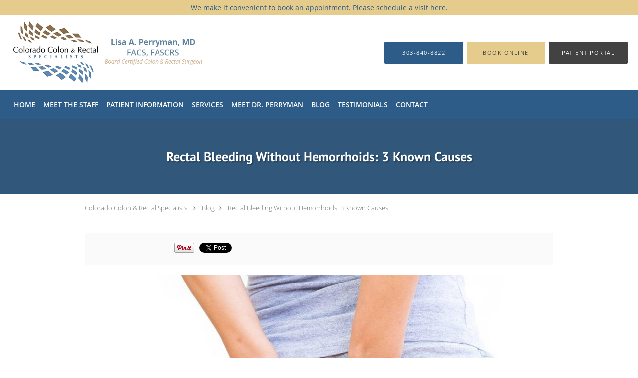

--- FILE ---
content_type: text/html; charset=UTF-8
request_url: https://www.coloradocolonandrectalspecialists.com/blog/rectal-bleeding-without-hemorrhoids-3-known-causes
body_size: 18552
content:
<!DOCTYPE html>
<!--[if IE 9 ]><html class="ie9" lang="en"> <![endif]-->
<!--[if (gt IE 9)|!(IE)]><!--> <html class="" lang="en"> <!--<![endif]-->
  <head>
    <meta charset="utf-8">
    <meta name="viewport" content="width=device-width, initial-scale=1.0">

    
    
        <meta name="google-site-verification" content="0w0zDYrAWfbPtSSkLM7IsywrCspBFhenQ22qlLljJFs" />
    
    
          <meta property="og:image" content="https://sa1s3optim.patientpop.com/assets/images/provider/photos/2628021.jpg"/>
  
            <link rel="canonical" href="https://www.coloradocolonandrectalspecialists.com/blog/rectal-bleeding-without-hemorrhoids-3-known-causes" />
    
    <link rel="shortcut icon" href="https://sa1s3optim.patientpop.com/assets/images/patientpop/favicon.ico" type="image/x-icon">
    <link rel="icon" href="https://sa1s3optim.patientpop.com/assets/images/patientpop/favicon.ico" type="image/x-icon">

    <title>Rectal Bleeding Without Hemorrhoids: 3 Known Causes : Lisa A. Perryman, MD, FACS, FASCRS: Colon and Rectal Surgeon</title>
    <meta name="description" content="It’s never a comfortable feeling to find signs of blood after a bowel movement. While it’s common with some types of hemorrhoids, it can also be a symptom o" />

      <link rel="stylesheet" href=https://www.coloradocolonandrectalspecialists.com/css/practice.atomic.application.css>

          <style>
.primary-fg{
  color:#2D5C88 !important;
}
.primary-bg{
  background:#2D5C88 !important;
}
.flex-active{
  background:#000 !important;
}
.primary-border{
  border-color:#2D5C88 !important;
}
.secondary-fg{
  color:#e6cc8c !important;
}
.secondary-bg{
  background:#e6cc8c !important;
}
.secondary-border{
  border-color:#e6cc8c !important;
}

section.providers-landing .provider-list-filters .chck-input + label:before,
#book-online .left ul li input[type="radio"]:checked + label:before{
  background-color: #2D5C88 !important;
}
section.testimonials-reviews .paginator ul li a{
  color:#1ca8dd;
}
section.testimonials-reviews .paginator ul li.active span{
  background:#1ca8dd;
  color:#fff;
}
.slider-frame ol li.active input,
section.blog-hero .row .slider-frame ol li.active input{
  background:#656F72;
}
  /* cyrillic-ext */
  @font-face {
  font-family: 'PT Sans Bold';
  font-display: swap;
  font-style: normal;
  font-weight: 700;
  src: local('PT Sans Bold'), local('PTSans-Bold'), url(https://fonts.gstatic.com/s/ptsans/v8/kTYfCWJhlldPf5LnG4ZnHDG_owQUHpNX9rkRdZ1lhPA.woff) format('woff');
  unicode-range: U+0460-052F, U+20B4, U+2DE0-2DFF, U+A640-A69F;
  }
  /* cyrillic */
  @font-face {
  font-family: 'PT Sans Bold';
  font-display: swap;
  font-style: normal;
  font-weight: 700;
  src: local('PT Sans Bold'), local('PTSans-Bold'), url(https://fonts.gstatic.com/s/ptsans/v8/g46X4VH_KHOWAAa-HpnGPjG_owQUHpNX9rkRdZ1lhPA.woff) format('woff');
  unicode-range: U+0400-045F, U+0490-0491, U+04B0-04B1, U+2116;
  }
  /* latin-ext */
  @font-face {
  font-family: 'PT Sans Bold';
  font-display: swap;
  font-style: normal;
  font-weight: 700;
  src: local('PT Sans Bold'), local('PTSans-Bold'), url(https://fonts.gstatic.com/s/ptsans/v8/hpORcvLZtemlH8gI-1S-7jG_owQUHpNX9rkRdZ1lhPA.woff) format('woff');
  unicode-range: U+0100-024F, U+1E00-1EFF, U+20A0-20AB, U+20AD-20CF, U+2C60-2C7F, U+A720-A7FF;
  }
  /* latin */
  @font-face {
  font-family: 'PT Sans Bold';
  font-display: swap;
  font-style: normal;
  font-weight: 700;
  src: local('PT Sans Bold'), local('PTSans-Bold'), url(https://fonts.gstatic.com/s/ptsans/v8/0XxGQsSc1g4rdRdjJKZrNL3hpw3pgy2gAi-Ip7WPMi0.woff) format('woff');
  unicode-range: U+0000-00FF, U+0131, U+0152-0153, U+02C6, U+02DA, U+02DC, U+2000-206F, U+2074, U+20AC, U+2212, U+2215;
  }
.primary-font{
font-family: 'PT Sans Bold', sans-serif !important;
}

  /* cyrillic-ext */
  @font-face {
  font-family: 'PT Sans';
  font-display: swap;
  font-style: normal;
  font-weight: 400;
  src: local('PT Sans'), local('PTSans-Regular'), url(https://fonts.gstatic.com/s/ptsans/v8/fhNmDCnjccoUYyU4ZASaLVKPGs1ZzpMvnHX-7fPOuAc.woff2) format('woff2');
  unicode-range: U+0460-052F, U+20B4, U+2DE0-2DFF, U+A640-A69F;
  }
  /* cyrillic */
  @font-face {
  font-family: 'PT Sans';
  font-display: swap;
  font-style: normal;
  font-weight: 400;
  src: local('PT Sans'), local('PTSans-Regular'), url(https://fonts.gstatic.com/s/ptsans/v8/BJVWev7_auVaQ__OU8Qih1KPGs1ZzpMvnHX-7fPOuAc.woff2) format('woff2');
  unicode-range: U+0400-045F, U+0490-0491, U+04B0-04B1, U+2116;
  }
  /* latin-ext */
  @font-face {
  font-family: 'PT Sans';
  font-display: swap;
  font-style: normal;
  font-weight: 400;
  src: local('PT Sans'), local('PTSans-Regular'), url(https://fonts.gstatic.com/s/ptsans/v8/oysROHFTu1eTZ74Hcf8V-VKPGs1ZzpMvnHX-7fPOuAc.woff2) format('woff2');
  unicode-range: U+0100-024F, U+1E00-1EFF, U+20A0-20AB, U+20AD-20CF, U+2C60-2C7F, U+A720-A7FF;
  }
  /* latin */
  @font-face {
  font-family: 'PT Sans';
  font-display: swap;
  font-style: normal;
  font-weight: 400;
  src: local('PT Sans'), local('PTSans-Regular'), url(https://fonts.gstatic.com/s/ptsans/v8/CWlc_g68BGYDSGdpJvpktgLUuEpTyoUstqEm5AMlJo4.woff2) format('woff2');
  unicode-range: U+0000-00FF, U+0131, U+0152-0153, U+02C6, U+02DA, U+02DC, U+2000-206F, U+2074, U+20AC, U+2212, U+2215;
  }
.secondary-font{
font-family: 'PT Sans', sans-serif !important;
}

  body {
  margin-top: 0;
}
  @media (min-width: 70em){
    .header-1 .dropdownContain{
      background-color: transparent !important;
    }
    .header.header.header-1 nav.nav1 ul li.drop .dropdownContain .dropOut ul li.sideNav,
    .header.header.header-1 nav.nav1 ul li.drop .dropdownContain .dropOut ul li.sideNav .sideNavContain .sideOut ul li{
      background: rgba(255, 255, 255, 1) !important;
    }
    header.header.header-1 nav.nav1 > ul > li:hover:after {
      background-color: #ffffff;
    }
  }

#book-online .right #calendar-block ul li ol li div.slots a{
  background: #2D5C88;
}
#book-online .right #calendar-block ul li ol li div.slots a:hover,
#book-online .right #calendar-block ul li ol li div.slots a.checked{
  background: #2D5C88;
  opacity:0.75;
}
#book-online .right #calendar-block ul li ol li.scroller{
  background: #e6cc8c;
}
#book-online .right #calendar-block ul li ol li.scroller:hover{
  background: #e6cc8c;
  opacity:0.75;
}

.a-bordercolor3 {
  
      border-color: #ffffff !important;
   
}
.a-height150px {
  
    
    height: 150px !important;
   
}
.a-borderradius10pct {
  
    
    border-radius: 10% !important;
   
}
.a-borderwidth1px {
  
    
    border-width: 1px !important;
   
}
.a-backgroundcolor3 {
  
      background-color: #ffffff !important;
   
}
.a-opacity1 {
  
    
    opacity: 1 !important;
   
}
.a-margin10px {
  
    
    margin: 10px !important;
   
}
.a-opacity2 {
  
    
    opacity: .2 !important;
   
}
.a-backgroundcolor2 {
  
      background-color: #424242 !important;
   
}
.a-width50pct {
  
    
    width: 50% !important;
   
}
.a-left0pct {
  
    
    left: 0% !important;
   
}
.a-marginleft0pct {
  
    
    margin-left: 0% !important;
   
}
.a-paddingtop5pct {
  
    
    padding-top: 5% !important;
   
}
.a-paddingright5pct {
  
    
    padding-right: 5% !important;
   
}
.a-paddingbottom5pct {
  
    
    padding-bottom: 5% !important;
   
}
.a-paddingleft5pct {
  
    
    padding-left: 5% !important;
   
}
.a-color3 {
  
      color: #ffffff !important;
   
}
.a-textaligncenter {
  
    
    text-align: center !important;
   
}
.a-fontsize37px {
  
    
    font-size: 37px !important;
   
}
.a-letterspacing0px {
  
    
    letter-spacing: 0px !important;
   
}
.a-texttransformnone {
  
    
    text-transform: none !important;
   
}
.a-textshadownone {
  
    
    text-shadow: none !important;
   
}
.a-fontsize21px {
  
    
    font-size: 21px !important;
   
}
.a-lineheight110pct {
  
    
    line-height: 110% !important;
   
}
.a-backgroundcolor1 {
  
      background-color: #e6cc8c !important;
   
}
.a-bordercolor1 {
  
      border-color: #e6cc8c !important;
   
}
.a-borderradius3px {
  
    
    border-radius: 3px !important;
   
}
.a-width164px {
  
    
    width: 164px !important;
   
}
.a-height46px {
  
    
    height: 46px !important;
   
}
.a-fontsize12px {
  
    
    font-size: 12px !important;
   
}
.a-margin4px {
  
    
    margin: 4px !important;
   
}
.a-texttransformuppercase {
  
    
    text-transform: uppercase !important;
   
}
.a-backgroundcolor0 {
  
      background-color: #2D5C88 !important;
   
}
.a-bordercolor0 {
  
      border-color: #2D5C88 !important;
   
}
.a-bordertopwidth0px {
  
    
    border-top-width: 0px !important;
   
}
.a-borderbottomwidth0px {
  
    
    border-bottom-width: 0px !important;
   
}
.a-borderradius0px {
  
    
    border-radius: 0px !important;
   
}
.a-maxwidth940px {
  
    
    max-width: 940px !important;
   
}
.a-paddingtop60px {
  
    
    padding-top: 60px !important;
   
}
.a-paddingbottom60px {
  
    
    padding-bottom: 60px !important;
   
}
.a-fontsize26px {
  
    
    font-size: 26px !important;
   
}
.a-fontsize22px {
  
    
    font-size: 22px !important;
   
}
.a-maxwidth1380 {
  
    
    max-width: 1380 !important;
   
}
.a-height145 {
  
    
    height: 145 !important;
   
}
.a-marginleft10 {
  
    
    margin-left: 10 !important;
   
}
.a-margintopmarginbottom2 {
  
      margin-top: 2 !important;
    margin-bottom: 2 !important;
   
}
.a-bordercolor4 {
  
      border-color: transparent !important;
   
}
.a-color2 {
  
      color: #424242 !important;
   
}
.a-maxwidth1380px {
  
    
    max-width: 1380px !important;
   
}
.a-height145px {
  
    
    height: 145px !important;
   
}
.a-marginleft10px {
  
    
    margin-left: 10px !important;
   
}
.a-margintopmarginbottom2px {
  
      margin-top: 2px !important;
    margin-bottom: 2px !important;
   
}
.a-color0 {
  
      color: #2D5C88 !important;
   
}
.a-fontsize30px {
  
    
    font-size: 30px !important;
   
}
.a-height20px {
  
    
    height: 20px !important;
   
}
.a-marginright3px {
  
    
    margin-right: 3px !important;
   
}
.a-width20px {
  
    
    width: 20px !important;
   
}
.a-minheight80vh {
  
    
    min-height: 80vh !important;
   
}
.a-opacity04 {
  
    
    opacity: 0.4 !important;
   
}
.a-width100pct {
  
    
    width: 100% !important;
   
}
.a-fontsize50px {
  
    
    font-size: 50px !important;
   
}
.a-margin0px {
  
    
    margin: 0px !important;
   
}
.a-paddingbottom2pct {
  
    
    padding-bottom: 2% !important;
   
}
.a-paddingtop0pct {
  
    
    padding-top: 0% !important;
   
}
.a-textshadow2px2px2pxrgba00003 {
  
    
    text-shadow: 2px 2px 2px rgba(0, 0, 0, 0.3) !important;
   
}
.a-bordercolor2 {
  
      border-color: #424242 !important;
   
}
.a-paddingtop4pct {
  
    
    padding-top: 4% !important;
   
}
.a-backgroundcolor4 {
  
      background-color: transparent !important;
   
}

  section.services .service-block.with-thumbs ul li a .service-info h4 {
font-size: 22px !important;
font-weight: 800 !important;
}

@media screen and (max-width: 70em) {
button.nav-toggle {
    display: flex;
    flex-direction: column;
align-items: center;
}
button.nav-toggle:before { 
   content: "Menu";
    text-align: center;
    margin: 0 0 9px;
    color: #2e5c87;
    font-weight: bolder !important;
    font-family: 'open_sansbold', arial, sans-serif;
}
}


.web-to-text-iframe {
  background: transparent;
  border: none;
  bottom: 0;
  height: 0;
  position: fixed;
  right: 0;
  width: 0;
  /* To not to overlap modals */
  z-index: 1039;
}
.skip-main-content {
  position: absolute;
  width: 1px;
  height: 1px;
  margin: -1px;
  padding: 0;
  overflow: hidden;
  clip: rect(0, 0, 0, 0);
  white-space: nowrap;
  border: 0;
}
.skip-main-content:focus { 
  position: inherit;
  width: auto;
  height: auto;
  margin: 0;
  overflow: visible;
  clip: auto;
  white-space: normal;
  padding: 6px;
  font-size: 13px !important;
}
</style>
    
      <link href="https://www.coloradocolonandrectalspecialists.com/css/practice.blog.css?v=633" rel="stylesheet" type="text/css">

    <style>
          </style>
    <!--[if lt IE 9]>
      <script src="https://oss.maxcdn.com/libs/html5shiv/3.7.0/html5shiv.js"></script>
      <script src="https://oss.maxcdn.com/libs/respond.js/1.4.2/respond.min.js"></script>
      <script type="text/javascript" src="https://sa1co.patientpop.com/assets/old-browser-warning.js"></script>
    <![endif]-->
  </head>
    <body class="ATOMIC">
              

    
                <section class="eyebrow-two a-color0 a-backgroundcolor1">
  <div class="inner">
    <div>We make it convenient to book an appointment. <a href="/schedule">Please schedule a visit here</a>.</div>
  </div>
</section>
                <header class="header header-1   sticky ">
  <a class="skip-main-content" href="#main-content">Skip to main content</a>
  <div class="wrap a-backgroundcolor3">
    <div class="nav-header a-maxwidth1380px">

      <div class="cta fill-3">
                                          <a href="tel:3038408822" class="header-cta cta-call-us a-backgroundcolor0 a-color3 a-bordercolor3">
              <span class="mm-phone-number">303-840-8822</span>
            </a>
                  
                  <a href="javascript:void(0);" role="button" tabindex="0" class="header-cta cta-book-online ppop_bookonline_action a-backgroundcolor1 a-color2 a-bordercolor3" data-practiceid="20816"  data-locationid="25693" ><span>Book Online</span></a>
        
                  <a href="https://2215.portal.athenahealth.com/" class="header-custom-cta a-backgroundcolor2 a-color3 a-bordercolor3" ><span>Patient Portal</span></a>
              </div>

      <div class="brand">
                  <a href="/" class="logo" aria-label="Link to home page">
                          <img
                class="a-height145px a-margintopmarginbottom2px a-marginleft10px"
                src="https://sa1s3optim.patientpop.com/assets/images/provider/photos/2224203.png" alt="Practice logo">
                      </a>
        
        <button class="nav-toggle" data-target="nav-list" aria-label="Expand navigation menu"  aria-expanded="false">
          <span class="a-backgroundcolor0"></span>
          <span class="a-backgroundcolor0"></span>
          <span class="a-backgroundcolor0"></span>
        </button>

      </div>

    </div>

  </div>

  <nav class="nav1 a-backgroundcolor0 toggle-menu" style="display: none;">
    <ul class="nav-list nav-hb a-bordercolor4 a-maxwidth1380px">
      <li class="a-backgroundcolor0">
        <a id="home" href="/" class="clickable" target="_self">
          <span class=" a-color3">Home</span>
        </a>
      </li>
                  <li class="a-backgroundcolor0">
        <a id="meet-the-staff" href="/contents/meet-the-staff" class="clickable" target="">
          <span class=" a-color3">Meet The Staff</span>
        </a>
      </li>
                  <li class="drop">
        <a id="patient-information" href="/contents/patient-information"  class="clickable" target="">
          <span class=" a-color3">Patient Information</span>
        </a>
        <i tabindex="0" aria-label="Collapse submenu" role="button" id="drop-minus-331411" class="fa fa-minus a-color3" data-partner="#drop-plus-331411" data-drop=".dropdownContain"></i>
        <i tabindex="0" aria-label="Expand submenu" role="button" id="drop-plus-331411" class="fa fa-plus active a-color3" data-partner="#drop-minus-331411" data-drop=".dropdownContain"></i>
        <div class="dropdownContain a-backgroundcolor3" style="display: none">
          <div class="dropOut">
            <ul>
                                                                              <li class="sideNav a-backgroundcolor3">
                    <a href="/contents/patient-information/patient-forms" class=" child-link clickable" id="Patient Information_Patient Forms" target="">
                      <span class=" a-color2">Patient Forms</span>
                    </a>
                  </li>
                                                                                <li class="sideNav a-backgroundcolor3">
                    <a href="/contents/patient-information/financial-and-insurance-information" class=" child-link clickable" id="Patient Information_Financial and Insurance Information" target="">
                      <span class=" a-color2">Financial and Insurance Information</span>
                    </a>
                  </li>
                                                                                <li class="sideNav a-backgroundcolor3">
                    <a href="/contents/patient-information/colonoscopy-bowel-prep-instructions" class=" child-link clickable" id="Patient Information_Colonoscopy Bowel Prep Instructions" target="">
                      <span class=" a-color2">Colonoscopy Bowel Prep Instructions</span>
                    </a>
                  </li>
                                                                                <li class="sideNav a-backgroundcolor3">
                    <a href="/contents/patient-information/covid-19" class=" child-link clickable" id="Patient Information_COVID-19" target="">
                      <span class=" a-color2">COVID-19</span>
                    </a>
                  </li>
                                                                                <li class="sideNav a-backgroundcolor3">
                    <a href="https://sa1s3.patientpop.com/assets/docs/364955.pdf" class=" child-link clickable" id="Patient Information_Good Faith Estimate " target="_blank">
                      <span class=" a-color2">Good Faith Estimate </span>
                    </a>
                  </li>
                                                        </ul>
          </div>
        </div>
      </li>
                  <li class="drop">
        <a id="services-content" href="javascript:void(0);"  class="" target="">
          <span class=" a-color3">Services</span>
        </a>
        <i tabindex="0" aria-label="Collapse submenu" role="button" id="drop-minus-335292" class="fa fa-minus a-color3" data-partner="#drop-plus-335292" data-drop=".dropdownContain"></i>
        <i tabindex="0" aria-label="Expand submenu" role="button" id="drop-plus-335292" class="fa fa-plus active a-color3" data-partner="#drop-minus-335292" data-drop=".dropdownContain"></i>
        <div class="dropdownContain a-backgroundcolor3" style="display: none">
          <div class="dropOut">
            <ul>
                                                                              <li class="sideNav a-backgroundcolor3">
                    <a href="/services/hemorrhoids" class=" child-link clickable" id="Services_Hemorrhoids" target="_self">
                      <span class=" a-color2">Hemorrhoids</span>
                    </a>
                  </li>
                                                                                <li class="sideNav a-backgroundcolor3">
                    <a href="/services/pilonidal-disease" class=" child-link clickable" id="Services_Pilonidal Disease" target="_self">
                      <span class=" a-color2">Pilonidal Disease</span>
                    </a>
                  </li>
                                                                                <li class="sideNav a-backgroundcolor3">
                    <a href="/services/anal-abscess" class=" child-link clickable" id="Services_Anal Abscess" target="_self">
                      <span class=" a-color2">Anal Abscess</span>
                    </a>
                  </li>
                                                                                <li class="sideNav a-backgroundcolor3">
                    <a href="/services/anal-fissure" class=" child-link clickable" id="Services_Anal Fissure" target="_self">
                      <span class=" a-color2">Anal Fissure</span>
                    </a>
                  </li>
                                                                                <li class="sideNav a-backgroundcolor3">
                    <a href="/services/anal-fistula" class=" child-link clickable" id="Services_Anal Fistula" target="_self">
                      <span class=" a-color2">Anal Fistula</span>
                    </a>
                  </li>
                                                                                <li class="sideNav a-backgroundcolor3">
                    <a href="/services/anal-itching" class=" child-link clickable" id="Services_Anal Itching" target="_self">
                      <span class=" a-color2">Anal Itching</span>
                    </a>
                  </li>
                                                                                <li class="sideNav a-backgroundcolor3">
                    <a href="/services/anal-warts" class=" child-link clickable" id="Services_Anal Warts" target="_self">
                      <span class=" a-color2">Anal Warts</span>
                    </a>
                  </li>
                                                                                <li class="sideNav a-backgroundcolor3">
                    <a href="/services/rectal-bleeding" class=" child-link clickable" id="Services_Rectal Bleeding" target="_self">
                      <span class=" a-color2">Rectal Bleeding</span>
                    </a>
                  </li>
                                                                                <li class="sideNav a-backgroundcolor3">
                    <a href="/services/rectal-pain" class=" child-link clickable" id="Services_Rectal Pain" target="_self">
                      <span class=" a-color2">Rectal Pain</span>
                    </a>
                  </li>
                                                                                <li class="sideNav a-backgroundcolor3">
                    <a href="/services/anal-tags" class=" child-link clickable" id="Services_Anal Tags" target="_self">
                      <span class=" a-color2">Anal Tags</span>
                    </a>
                  </li>
                                                        </ul>
          </div>
        </div>
      </li>
                  <li class="a-backgroundcolor0">
        <a id="about" href="/about" class="clickable" target="_self">
          <span class=" a-color3">Meet Dr. Perryman</span>
        </a>
      </li>
                    <li class="a-backgroundcolor0">
        <a id="blog" href="/blog" class="clickable" target="_self">
          <span class=" a-color3">Blog</span>
        </a>
      </li>
                  <li class="drop">
        <a id="testimonials" href="/testimonials"  class="clickable" target="_self">
          <span class=" a-color3">Testimonials</span>
        </a>
        <i tabindex="0" aria-label="Collapse submenu" role="button" id="drop-minus-324316" class="fa fa-minus a-color3" data-partner="#drop-plus-324316" data-drop=".dropdownContain"></i>
        <i tabindex="0" aria-label="Expand submenu" role="button" id="drop-plus-324316" class="fa fa-plus active a-color3" data-partner="#drop-minus-324316" data-drop=".dropdownContain"></i>
        <div class="dropdownContain a-backgroundcolor3" style="display: none">
          <div class="dropOut">
            <ul>
                                                                              <li class="sideNav a-backgroundcolor3">
                    <a href="/contents/testimonials/our-patient-stories" class=" child-link clickable" id="Testimonials_Our Patient Stories" target="">
                      <span class=" a-color2">Our Patient Stories</span>
                    </a>
                  </li>
                                                        </ul>
          </div>
        </div>
      </li>
                  <li class="a-backgroundcolor0">
        <a id="contact" href="/contactus" class="clickable" target="_self">
          <span class=" a-color3">Contact</span>
        </a>
      </li>
          </ul>
  </nav>

</header>


                                      <main id="main-content">
                                                              <section class="herosub herosub-1 a-backgroundcolor0">
    <div class="hero " >
    <div id="hero-cloak" 
         class="cloak a-backgroundcolor2
                a-opacity2"></div>
    <div id="hero-titles" 
         class="hero-titles a-maxwidth940px
                a-paddingtop60px
                a-paddingbottom60px">
      <div id="hero-titles-inner" class="hero-titles-inner">
        <h1 class="main-text 
                    primary-font                              text-shadow                    a-fontsize26px
                   a-textaligncenter
                   a-color3"
            id="sub-primary-title">Rectal Bleeding Without Hemorrhoids: 3 Known Causes </h1>
              </div>
    </div>
  </div>
</section>
                                          <section class="blog-crumb post">
  <div class="row">
    <div class="breadcrumb">
        <a href="https://www.coloradocolonandrectalspecialists.com">Colorado Colon & Rectal Specialists</a> <i class="fa fa-angle-right"></i>
      <a href="https://www.coloradocolonandrectalspecialists.com/blog">Blog</a><i class="fa fa-angle-right"></i>
      <a href="https://www.coloradocolonandrectalspecialists.com/blog/rectal-bleeding-without-hemorrhoids-3-known-causes">Rectal Bleeding Without Hemorrhoids: 3 Known Causes </a>
    </div>
  </div>
</section>

<section class="blog-social">
  <div class="row">
    <ul class="social-share">
      <li><iframe title="Facebook social button" src="//www.facebook.com/plugins/like.php?href=https%3A%2F%2Fwww.coloradocolonandrectalspecialists.com%2Fblog%2Frectal-bleeding-without-hemorrhoids-3-known-causes&width=140&layout=button_count&action=like&show_faces=false&share=true&height=21&appId=" scrolling="no" frameborder="0" style="border:none; overflow:hidden; width:140px; height:21px;" allowTransparency="true"></iframe></li>
      <li><a href="//www.pinterest.com/pin/create/button/?url=https%3A%2F%2Fwww.coloradocolonandrectalspecialists.com%2Fblog%2Frectal-bleeding-without-hemorrhoids-3-known-causes&description=Colorado+Colon+%26+Rectal+Specialists+Blog%3A+Rectal+Bleeding+Without+Hemorrhoids%3A+3+Known+Causes+" data-pin-do="buttonPin" data-pin-config="beside"><img src="//assets.pinterest.com/images/pidgets/pinit_fg_en_rect_gray_20.png" alt="Pin to Pinterest board"/></a></li>
      <li>
        <a href="https://twitter.com/share" class="twitter-share-button" data-url="https://www.coloradocolonandrectalspecialists.com/blog/rectal-bleeding-without-hemorrhoids-3-known-causes">Tweet</a>
        <script>!function(d,s,id){var js,fjs=d.getElementsByTagName(s)[0],p=/^http:/.test(d.location)?'http':'https';if(!d.getElementById(id)){js=d.createElement(s);js.id=id;js.src=p+'://platform.twitter.com/widgets.js';fjs.parentNode.insertBefore(js,fjs);}}(document, 'script', 'twitter-wjs');</script>
      </li>
    </ul>
  </div>
</section>

<section class="blog-post">
      <div class="blog-img">
      <img src="https://sa1s3optim.patientpop.com/assets/images/provider/photos/2628021.jpg" alt="Rectal Bleeding Without Hemorrhoids: 3 Known Causes "/>
    </div>
    <p><a href="https://www.coloradocolonandrectalspecialists.com/services/rectal-bleeding">Rectal bleeding</a>&nbsp;often comes as a surprise, and it&rsquo;s not a welcome one. People who suffer from&nbsp;<a href="https://www.mayoclinic.org/diseases-conditions/hemorrhoids/symptoms-causes/syc-20360268">hemorrhoids</a>&nbsp;may be used to the occasional appearance of blood on toilet paper, in the bowl, or on the stool. It&rsquo;s perhaps the most common reason for rectal bleeding.&nbsp;</p>
<p>You may notice bleeding from your rectum for plenty of other reasons. While some causes are benign, you should investigate rectal bleeding with medical professionals like the team at&nbsp;<a href="https://www.coloradocolonandrectalspecialists.com/">Colorado Colon &amp; Rectal Specialists</a>&nbsp;in the metropolitan Denver, Colorado, area. Led by&nbsp;<a href="https://www.coloradocolonandrectalspecialists.com/about">Dr. Lisa Perryman</a>, we diagnose and treat the reasons behind your rectal bleeding.&nbsp;</p>
<h2>3 non-hemorrhoidal causes of rectal bleeding</h2>
<p>The color and consistency of blood often suggests where the bleeding originates. Bright red blood usually usually comes from the anus or colon, locations near the end of your digestive tract. Dark red blood typically starts deeper in the lower or upper intestine. Dark, tar-like stools often point to bleeding from causes like stomach ulcers. Dr. Perryman reviews the type of bleeding you experience as part of the diagnostic process.&nbsp;</p>
<p>There&rsquo;s a long list of potential causes for rectal bleeding. We&rsquo;ve listed three of the most common here. It&rsquo;s important, however, to follow up on any unexplained rectal bleeding, as some of the less common causes may have serious health consequences.&nbsp;</p>
<h3>Anal fissures</h3>
<p>Small tears in the tissue of the anus, fissures typically result from unusual bowel movements. Stools may be hard or large, constipation can force excess straining, or they may develop through periods of chronic diarrhea. Anal fissures are quite common, though they may be quick to heal (acute fissures) or long-lasting (chronic fissures).&nbsp;</p>
<p>As well as evidence of bleeding (usually bright red), symptoms can include pain during bowel movements, itching or irritation between bowel movements, and sometimes pain associated with spasms of the anal sphincter. Most cases of anal fissure respond to conservative care, but chronic fissures may require more aggressive medical attention, including surgery.&nbsp;</p>
<h3>Vascular Ectasias</h3>
<p>Vascular ectasias is a dilated, thin-walled blood vessel in the colon, typically on the right side of the colon. It usually stops bleeding spontaneously but frequently recurs. Characteristically, it is more common in older adults and may represent the commonest cause of lower intestinal bleeding in the population over 60 years of age.&nbsp;</p>
<h3>Polyps</h3>
<p>There are several types of colon polyps, growths on the lining of the large intestine. One type has strong potential to convert to colon cancer. Polyps don&rsquo;t always cause symptoms, but when they occur these can include constipation and diarrhea. Bleeding from polyps may appear as red streaks, or it can cause black stools.&nbsp;</p>
<p><a href="https://www.coloradocolonandrectalspecialists.com/contactus">Contact Colorado Colon &amp; Rectal Specialists</a>&nbsp;when you need an expert&rsquo;s assessment of your condition. You can reach us by phone or online to schedule an examination. Rectal bleeding is not a health issue to put off. Book your appointment today.&nbsp;</p>
  </section>

<section class="blog-listings ">
  <div about="0" typeof='{"type":"MODULE", "secondary_type": "BLOG", "type_id": null, "fieldname": "you-might-also-enjoy"}'>
    <h2 class="recommendation-heading" property='fieldtext'>You Might Also Enjoy...</h2>
  </div>
  <div class="row" id="blog-listings">
          <article class="show">
        <div>
          <a href="https://www.coloradocolonandrectalspecialists.com/blog/what-is-recovery-like-after-pilonidal-cleft-lift-surgery" aria-label="Link to full blog Pilonidal disease, commonly called a pilonidal cyst, occurs in the crease of your buttocks near your tailbone. It is caused by ruptured hair follicles that create infections and often painful abscesses. Pilonidal cleft lift surgery effectively reshapes the">
                          <div class="img-wrapper" data-bg="https://sa1s3optim.patientpop.com/assets/images/provider/photos/2827803.jpeg">
                <img src="https://sa1s3optim.patientpop.com/assets/images/provider/photos/2827803.jpeg" alt="What is Recovery Like After Pilonidal Cleft Lift Surgery?">
              </div>
                        <h3 class="img-title primary-fg">What is Recovery Like After Pilonidal Cleft Lift Surgery?</h3>
          </a>
          <div class="img-description">Pilonidal disease, commonly called a pilonidal cyst, occurs in the crease of your buttocks near your tailbone. It is caused by ruptured hair follicles that create infections and often painful abscesses. Pilonidal cleft lift surgery effectively reshapes the</div>
        </div>
      </article>
          <article class="show">
        <div>
          <a href="https://www.coloradocolonandrectalspecialists.com/blog/im-embarrassed-by-my-anal-tags-what-can-i-do" aria-label="Link to full blog Skin tags are a common but usually pain-free, harmless issue. Anal tags form around the anus, resulting from constipation, hemorrhoids, and other reasons. You can have anal tags removed in a simple office procedure. ">
                          <div class="img-wrapper" data-bg="https://sa1s3optim.patientpop.com/assets/images/provider/photos/2823777.jpeg">
                <img src="https://sa1s3optim.patientpop.com/assets/images/provider/photos/2823777.jpeg" alt="I’m Embarrassed by My Anal Tags; What Can I Do?">
              </div>
                        <h3 class="img-title primary-fg">I’m Embarrassed by My Anal Tags; What Can I Do?</h3>
          </a>
          <div class="img-description">Skin tags are a common but usually pain-free, harmless issue. Anal tags form around the anus, resulting from constipation, hemorrhoids, and other reasons. You can have anal tags removed in a simple office procedure. </div>
        </div>
      </article>
          <article class="show">
        <div>
          <a href="https://www.coloradocolonandrectalspecialists.com/blog/i-have-painful-ingrown-hairs-between-my-buttocks-what-could-it-be" aria-label="Link to full blog Ingrown hairs can be a pain no matter where they form, but when they’re between your buttocks, you could be experiencing a complication called pilonidal disease. But read on—not all ingrown hairs create pilonidal disease.">
                          <div class="img-wrapper" data-bg="https://sa1s3optim.patientpop.com/assets/images/provider/photos/2819211.jpeg">
                <img src="https://sa1s3optim.patientpop.com/assets/images/provider/photos/2819211.jpeg" alt=" I Have Painful Ingrown Hairs Between My Buttocks; What Could It Be?">
              </div>
                        <h3 class="img-title primary-fg"> I Have Painful Ingrown Hairs Between My Buttocks; What Could It Be?</h3>
          </a>
          <div class="img-description">Ingrown hairs can be a pain no matter where they form, but when they’re between your buttocks, you could be experiencing a complication called pilonidal disease. But read on—not all ingrown hairs create pilonidal disease.</div>
        </div>
      </article>
          <article class="show">
        <div>
          <a href="https://www.coloradocolonandrectalspecialists.com/blog/do-i-have-anal-tags-or-are-they-warts" aria-label="Link to full blog It’s common, particularly as you get older, to develop bumps and growths in various places around your body, and the area around your anus is one such location. Two common growths are perianal skin tags and anal warts.">
                          <div class="img-wrapper" data-bg="https://sa1s3optim.patientpop.com/assets/images/provider/photos/2816361.jpeg">
                <img src="https://sa1s3optim.patientpop.com/assets/images/provider/photos/2816361.jpeg" alt="Do I Have Anal Tags or Are They Warts?">
              </div>
                        <h3 class="img-title primary-fg">Do I Have Anal Tags or Are They Warts?</h3>
          </a>
          <div class="img-description">It’s common, particularly as you get older, to develop bumps and growths in various places around your body, and the area around your anus is one such location. Two common growths are perianal skin tags and anal warts.</div>
        </div>
      </article>
          <article class="show">
        <div>
          <a href="https://www.coloradocolonandrectalspecialists.com/blog/want-to-avoid-pilonidal-cyst-recurrence-the-right-surgical-approach-can-make-all-the-difference" aria-label="Link to full blog Pilonidal cysts frequently return, even after treatment, reinfecting the skin at the crease near the top of the buttocks. The right surgical approach — the Bascom cleft lift — can make all the difference in preventing recurrence.">
                          <div class="img-wrapper" data-bg="https://sa1s3optim.patientpop.com/assets/images/provider/photos/2810565.jpeg">
                <img src="https://sa1s3optim.patientpop.com/assets/images/provider/photos/2810565.jpeg" alt="">
              </div>
                        <h3 class="img-title primary-fg">Want to Avoid Pilonidal Cyst Recurrence? The Right Surgical Approach Can Make All the Difference</h3>
          </a>
          <div class="img-description">Pilonidal cysts frequently return, even after treatment, reinfecting the skin at the crease near the top of the buttocks. The right surgical approach — the Bascom cleft lift — can make all the difference in preventing recurrence.</div>
        </div>
      </article>
          <article class="show">
        <div>
          <a href="https://www.coloradocolonandrectalspecialists.com/blog/6-possible-causes-of-sharp-burning-anal-pain" aria-label="Link to full blog Anal pain stems from many conditions and can range from minor irritation and itching to hard-to-ignore sharp, burning pain. We’ve compiled a list of 6 common reasons why you might be suffering.">
                          <div class="img-wrapper" data-bg="https://sa1s3optim.patientpop.com/assets/images/provider/photos/2804514.jpeg">
                <img src="https://sa1s3optim.patientpop.com/assets/images/provider/photos/2804514.jpeg" alt="6 Possible Causes of Sharp, Burning Anal Pain">
              </div>
                        <h3 class="img-title primary-fg">6 Possible Causes of Sharp, Burning Anal Pain</h3>
          </a>
          <div class="img-description">Anal pain stems from many conditions and can range from minor irritation and itching to hard-to-ignore sharp, burning pain. We’ve compiled a list of 6 common reasons why you might be suffering.</div>
        </div>
      </article>
      </div>
</section>
                                                                                    </main>
                                    <footer>
  <div class="row">
    <div class="span12">
      <ul>
        <li>
                                    <div class="copy"><p>&copy; Copyright 2026 <a style="color:inherit;" href="https://www.tebra.com/marketing/practice-websites/">Tebra Inc</a>.</p></div>
                              </li>
        <li>
          <a href="https://www.coloradocolonandrectalspecialists.com/your-privacy" rel="nofollow" >Privacy Policy</a>
        </li>
        <li>
          <a href="https://www.coloradocolonandrectalspecialists.com/our-terms" rel="nofollow" >Terms &amp; Conditions</a>
        </li>
                  <li><a href="https://www.coloradocolonandrectalspecialists.com/accessibility-statement" rel="nofollow" id="footer-link-accessibility-notice">Accessibility Notice</a></li>
          <li><a href="https://www.coloradocolonandrectalspecialists.com/contactus">Contact Us</a></li>
      </ul>
    </div>

                  <div class="span12">
          <div class="nap">
            <div class="fn org"> Lisa A. Perryman, MD, FACS, FASCRS, Parker, CO</div>
            Phone (appointments): <span class="tel mm-phone-number" content="3038408822">303-840-8822</span>
                          <span class="divider">|</span>
              Phone (general inquiries): 303-840-8822
                        <div class="adr">
              Address: <span class="street-address">9397 Crown Crest Blvd, Suite 301, </span>
              <span class="locality">Parker</span>, <span class="region">CO</span> <span>80138</span>
            </div>
          </div>
        </div>
              <div class="span12">
      <section class="aggregate-ratings">
  <ul role="presentation">
    <li role="presentation">
      <div class="average">
        4.86<sup><span>/</span>5</sup>
      </div>
    </li>
    <li role="presentation">
      <div class="star-rating">
        <div class="top" style="width:97.20%">
          <div class="hidden-aggregate-rating">4.86/5 Star Rating</div>
          <i title="Star Rating" role="img" class="fa fa-star"></i><i title="Star Rating" role="img" class="fa fa-star"></i><i title="Star Rating" role="img" class="fa fa-star"></i><i title="Star Rating" role="img" class="fa fa-star"></i><i title="Star Rating" role="img" class="fa fa-star"></i>
        </div>
        <div class="bottom">
          <i title="Star Rating" role="img" class="fa fa-star"></i><i title="Star Rating" role="img" class="fa fa-star"></i><i title="Star Rating" role="img" class="fa fa-star"></i><i title="Star Rating" role="img" class="fa fa-star"></i><i title="Star Rating" role="img" class="fa fa-star"></i>
        </div>
      </div>
      <div class="total-aggregate-reviews">(197  reviews) </div>
    </li>
  </ul>
</section>
    </div>
      
      <div class="span12 powered-by"><p>Medical website powered by <a style="color:inherit;" href="https://www.tebra.com/marketing/practice-websites/">Tebra</a></p></div>
      </div>
</footer>
                                <script type="application/ld+json">
    {"@context":"http:\/\/schema.org","@type":"Physician","@id":"https:\/\/www.coloradocolonandrectalspecialists.com\/28aee58ede7d3f552508d828e7ce3fdb264c496f","url":"https:\/\/www.coloradocolonandrectalspecialists.com","brand":{"name":["Colorado Colon & Rectal Specialists"]},"name":["Lisa A. Perryman, MD, FACS, FASCRS"],"image":"","sameAs":[],"potentialAction":{"@type":"ReserveAction","target":{"@type":"EntryPoint","urlTemplate":"https:\/\/www.coloradocolonandrectalspecialists.com\/schedule?utm_medium=markup","inLanguage":"en-US","actionPlatform":["http:\/\/schema.org\/DesktopWebPlatform","http:\/\/schema.org\/IOSPlatform","http:\/\/schema.org\/AndroidPlatform"]},"result":{"@type":"Reservation","name":"Book Online"}},"contactPoint":[{"@type":"ContactPoint","telephone":"+1 303-840-8822","contactType":"customer service"}],"address":{"@type":"PostalAddress","streetAddress":"9397 Crown Crest Blvd Suite 301","addressLocality":"Parker","addressRegion":"CO","postalCode":"80138","addressCountry":"USA"}}
</script>
      
    <div class="yt-player">
      <div class="inner">
        <button type="button" class="close-yt-player" aria-label="Close video">&times;</button>
        <iframe title="Video container" aria-label="Video container" width="680" height="377" src="" allowFullScreen mozallowfullscreen webkitAllowFullScreen></iframe>
      </div>
    </div>

    <script>
      var recaptcha_public_key = '6Lf-Vs4qAAAAANLS4SUm8FQ4bNRnHyhfes-bsXz2';
    </script>

         <script type="text/javascript" src="https://www.coloradocolonandrectalspecialists.com/js/practice.application.js" async defer></script>
     
     
    <script>
      window.onload = function () {
          $('.nav-toggle').click(function(){
  var navClass = $(this).attr('class');
  $(this).toggleClass('expanded');
  if (!navClass.includes('expanded')) {
    $(this).attr('aria-label', 'Collapse navigation menu');
    $(this).attr('aria-expanded', 'true');
    $('.wrap').attr('aria-hidden', 'true');
    $('.toggle-menu').css({ display: 'block' });
  } else {
    $('.wrap').attr('aria-hidden', 'false');
    $(this).attr('aria-label', 'Expand navigation menu');
    $(this).attr('aria-expanded', 'false');
    $('.toggle-menu').css({ display: 'none' });
  }
  
  var nav = '.' + $(this).data('target');
  if($('header').hasClass('sticky')) {
    $('body').toggleClass('nav-expanded');
  }
  $(nav).slideToggle('fast');
});

$('.nav-slider').click(function(){
  $(this).toggleClass('expanded');
  $('body').toggleClass('nav-open');
  var nav = '.' + $(this).data('target');
  $(nav).toggleClass('expanded');
});
$('.header-backdrop').click(function(){
  $('.nav-slider').click();
});

  var stickyNav = {
  headerOffset: $('header').offset().top,
  checkStickiness: function(){
    if ($(document).scrollTop() >= stickyNav.headerOffset) {
      $('header').addClass('scrolling');
              var combinedHeight = $('header .wrap').outerHeight();
        if($(document).width() >= 1120){
          combinedHeight += $('header nav').outerHeight();
        }
        $('body').css({'padding-top': combinedHeight + 'px'});
          } else {
      $('header').removeClass('scrolling');
      $('body').css({'padding-top': '0'});
    }
    if ($(document).scrollTop() >= $('header').height()) {
      $('header').addClass('scrolling-color');
    }else{
      $('header').removeClass('scrolling-color');
    }
  },
  debounce: function(func, wait, immediate) {
    var timeout;
    return function() {
      var context = this, args = arguments;
      var later = function() {
        timeout = null;
        if (!immediate) func.apply(context, args);
      };
      var callNow = immediate && !timeout;
      clearTimeout(timeout);
      timeout = setTimeout(later, wait);
      if (callNow) func.apply(context, args);
    };
  },
  init: function(){
    stickyNav.checkStickiness();
    $(window).scroll(stickyNav.debounce(stickyNav.checkStickiness, 10));
    $(window).resize(stickyNav.debounce(stickyNav.checkStickiness, 10));
  }
};
stickyNav.init();

        
        // JS Hero 2

//console.warn('TODO: Move $.animateTransform to main library');
(function($){
  $.fn.animateTransform = function(/* [start,] end [, duration] [, callback] */){
    var start = null, end = null, duration = 400, callback = function(){};
    for(var i=0; i<arguments.length; i++){
      if(typeof(arguments[i]) == 'string'){
        if(!start) start = arguments[i];
        else end = arguments[i];
      } else if(typeof(arguments[i]) == 'number'){
        duration = arguments[i];
      } else if(typeof(arguments[i]) == 'function'){
        callback = arguments[i];
      }
    }
    if(start && !end){
      end = start;
      start = null;
    }
    if(!end) return;
    if(start){
      this.css("transform", start);
    }
    if(duration < 16) duration = 16;
    var transitionB4 = this.css('transition');
    this.css('transition', 'transform ' + duration + 'ms');
    this.css('transform', end);
    var $el = this;
    setTimeout(function(){
      $el.css('transition', transitionB4 || '');
      $el.css('transform', end);
      callback();
    }, duration);
  };
})(jQuery);

(function($){
  $.fn.swipeHandler = function(options) {
    var $container = this;
    var swipeThreshold = options.swipeThreshold || null;
    var onSwipeLeft = options.onSwipeLeft || null;
    var onSwipeRight = options.onSwipeRight || null;
    $container.on('touchstart', function(event) {
      var previousSwipeX = event.originalEvent.touches[0].clientX;
      $container.on('touchend', removeSwipeListeners);
      $container.on('touchcancel', removeSwipeListeners);
      $container.on('touchmove', function(event) {
        currentSwipeX = event.originalEvent.touches[0].clientX;
        if(currentSwipeX-swipeThreshold > previousSwipeX){
          removeSwipeListeners();
          if ( onSwipeRight ){
            event.preventDefault();
            onSwipeRight(event);
          }
        }else if(currentSwipeX+swipeThreshold < previousSwipeX){
          removeSwipeListeners();
          if ( onSwipeLeft ){
            event.preventDefault();
            onSwipeLeft(event);
          }
        }
        previousSwipeX = currentSwipeX;
      });
    });
    function removeSwipeListeners() {
      $container.off('touchmove');
      $container.off('touchend');
      $container.off('touchcancel');
    }
  };
})(jQuery);


//console.warn('TODO: Move $.smartresize to main library');
(function($,sr){
  // debouncing function from John Hann
  // http://unscriptable.com/index.php/2009/03/20/debouncing-javascript-methods/
  var debounce = function (func, threshold, execAsap) {
      var timeout;
      return function debounced () {
          var obj = this, args = arguments;
          function delayed () {
              if (!execAsap)
                  func.apply(obj, args);
              timeout = null;
          };
          if (timeout)
              clearTimeout(timeout);
          else if (execAsap)
              func.apply(obj, args);
          timeout = setTimeout(delayed, threshold || 100);
      };
  }
  // smartresize 
  jQuery.fn[sr] = function(fn){  return fn ? this.bind('resize', debounce(fn)) : this.trigger(sr); };
})(jQuery,'smartresize');


(function($){
  $.fn.heroCarousel = function( options ){

    var settings = $.extend({
      transitionType: 'fade-over',
      transitionSpeedFactor: 1,
      transitionDelay: 4000,
    }, options);

    var $container    = $(this);
    var $list         = $(this).find('ul.carousel-items').eq(0);
    var $slides       = $list.find('li.carousel-item');
    var $navBar       = $container.find('ol.carousel-nav');
    var $leftBtn      = $(this).find('i.carousel-left-btn');
    var $rightBtn     = $(this).find('i.carousel-right-btn');
    var totalSlides   = $slides.length;
    var sliding       = false;
    var currentSlide  = settings.openingSlideIndex > -1 ? settings.openingSlideIndex : 0;
    var traverse      = null;
    var defaultColorClass = 'a-'+$navBar.data('default-color-class');
    var activeColorClass  = 'a-'+$navBar.data('active-color-class');
      
    function slide(isRewinding) {
      if(!sliding){
        $container.find('iframe[src*="www.youtube.com/embed/"]').each(function(i) {
          this.contentWindow.postMessage( JSON.stringify({ event:'command', func: 'pauseVideo', args:'' }), '*');
        });
        $container.find('ol li.bullet')
          .removeClass('active')
          .removeClass(activeColorClass)
          .addClass(defaultColorClass);
        $container.find('ol li.bullet').eq(currentSlide)
          .addClass('active')
          .removeClass(defaultColorClass)
          .addClass(activeColorClass);
        sliding = true;
        setCurrentBgUrl( $( $container.find('li.carousel-item').eq(currentSlide) ) );
        switch(settings.transitionType) {
          case 'slide': doTransitionSlide(false, isRewinding); break;
          case 'slide-over': doTransitionSlide(true, isRewinding); break;
          case 'slide-reveal': doTransitionSlideReveal(false, isRewinding); break;
          case 'slide-over-reveal':
          case 'slide-reveal-over': doTransitionSlideReveal(true, isRewinding); break;
          case 'fade-reveal': doTransitionFadeReveal(); break;
          case 'fade-over': doTransitionFadeOver(); break;
          case 'fade' : 
          default: doTransitionFade(); break;
        }
      }
    }

    function setCurrentBgUrl($el) {
      var bgUrl = $el.css('background-image');
      bgUrl = bgUrl.replace('url(','').replace(')','').replace(/\"/gi, '');
      var dataSrc = $el.data('src');
      if ( dataSrc != bgUrl ) {
        $el.css( 'background-image', 'url("'+dataSrc+'")');
      }
    }

    function doTransitionFade() {
      var speed = 500 * settings.transitionSpeedFactor;
      $slides.removeClass('active')
      $slides.eq(currentSlide).addClass('active')  
      $list.animate({
        opacity : 0
      }, speed,function(){
        $slides.hide();
        $slides.eq(currentSlide).show();    
        $list.animate({opacity : 1}, speed, function(){
          $container.find('li.carousel-item').eq(currentSlide).find('.overlay').slideDown();
          afterTransition();
        });
      });
    }
    
    function doTransitionFadeOver() {
      var speed = 500 * settings.transitionSpeedFactor;
      $slides.removeClass('active');
      $slides.eq(currentSlide).addClass('active');
      $slides.css('zIndex', 1);
      $slides.eq(currentSlide).css({'z-index': 2, opacity: 0}).show().animate({opacity: 1}, speed, function(){
        $slides.not('.active').hide();
        afterTransition();
      });
    }

    function doTransitionSlideReveal(isOver, isRewinding) {
      var slideSpeed = window.innerWidth / 2.5 * settings.transitionSpeedFactor; // adjust speed per size screen
      if ( !isOver ) {
        $list.find('li.carousel-item.active').animateTransform('translate('+(isRewinding?100:-100)+'%)', slideSpeed);
      }
      var speed = 500 * settings.transitionSpeedFactor;
      $slides.removeClass('active');
      $slides.eq(currentSlide).addClass('active');
      $slides.css('zIndex', 1);
      var $new = $slides.eq(currentSlide);
      $new.find('.reveal-element').each(function(index){ $(this).data('opacity', $(this).css('opacity')).css('cssText', 'transition:none; opacity:0 !important;'); });
      $new.css({ zIndex: 2, opacity: 1, transform: 'translate('+(isRewinding?-100:100)+'%)'}).show().animateTransform('translate(0%)', slideSpeed, function(){
        $new.find('.reveal-element').each(function(index){ 
          $(this).css('cssText', 'transition:opacity '+speed+'ms linear '+(index*speed*.7)+'ms; opacity:'+$(this).data('opacity')+' !important;'); 
        });
        var $old = $slides.not('.active');
        $old.hide();
        afterTransition();
      });
    }
    
    function doTransitionFadeReveal() {
      var speed = 500 * settings.transitionSpeedFactor;
      $slides.removeClass('active');
      $slides.eq(currentSlide).addClass('active');
      $slides.css('zIndex', 1);
      var $new = $slides.eq(currentSlide);
      $new.find('.reveal-element').each(function(index){ $(this).data('opacity', $(this).css('opacity')).css('cssText', 'transition:none; opacity:0 !important;'); });
      $new.css({ zIndex: 2, opacity: 0}).show().animate({opacity: 1}, speed, function(){
        $new.find('.reveal-element').each(function(index){ 
          $(this).css('cssText', 'transition:opacity '+speed+'ms linear '+(index*speed*.7)+'ms; opacity:'+$(this).data('opacity')+' !important;'); 
        });
        var $old = $slides.not('.active');
        $old.hide();
        afterTransition();
      });
    }

    function doTransitionSlide(isOver, isRewinding) {
      var speed = window.innerWidth / 2.5 * settings.transitionSpeedFactor; // adjust speed per size screen
      $slides.css('zIndex', 1);
      if ( !isOver ) {
        $list.find('li.carousel-item.active').animateTransform('translate('+(isRewinding?100:-100)+'%)', speed);
      }
      $slides.removeClass('active');
      $slides.eq(currentSlide).addClass('active');
      $slides.eq(currentSlide).css({ zIndex: 2, opacity: 1, transform: 'translate('+(isRewinding?-100:100)+'%)'}).show().animateTransform('translate(0%)', speed, function(){
        $slides.not('.active').hide();
        afterTransition();
      });
    }

    function afterTransition () {
      sliding = false;
      if($container.find('li.carousel-item').eq(currentSlide).find('iframe').length > 0){
        window.clearInterval(traverse);
      }
    }

    function slideNext() {
      if(!sliding){
        currentSlide = ++currentSlide % totalSlides;
        slide(false);
      }
    }

    function slidePrevious() {
      if(!sliding){
        currentSlide = (--currentSlide+totalSlides) % totalSlides;
        slide(true);
      }
    }

    function handleResize(){
      var height = 0;
      $slides.each(function(){
        height = Math.max(height, $(this).height())
      })
      $container.outerHeight(height);
      $slides.each(function() {
        $(this).outerHeight( height );
        $(this).find('.margin-wrapper').outerHeight( height );
      });
    }

    function resetTransitionInterval() {
      window.clearInterval(traverse);
      traverse = setInterval(slideNext, settings.transitionDelay);
    }

    function initialize() { 

      setCurrentBgUrl( $( $container.find('li.carousel-item').eq(currentSlide) ) );

      var height = 0;
      $slides.each(function(){
        height = Math.max(height, $(this).height())
      })
      $container.animate( { 'height': height + 'px' }, 500 );
      $slides.each(function() {
        $(this).outerHeight( height );
        $(this).find('.margin-wrapper').outerHeight( height );
      });

      // change slides CSS properties to enable animations
      $slides.each(function(){
        $(this).css({
          position: 'absolute',
          overflow: 'hidden',
          top: 0,
          left: 0,
          width: '100%',
        }).outerHeight(height);
      });

      $list.addClass('transition-'+settings.transitionType)

      // bind navigation events:
      if($container.find('li.bullet').length > 1){
        $container.find('li.bullet').eq(currentSlide)
          .addClass('active')
          .removeClass(defaultColorClass)
          .addClass(activeColorClass);
        $container.on('click', 'ol li.bullet', function() {
          currentSlide=$container.find('ol li.bullet').index(this);
          var previousIndex = $container.find('li.carousel-item.active').index();
          if(!sliding && currentSlide != previousIndex){
            slide(currentSlide < previousIndex);
          }
        });
        // bind enter keyboard event for bullet navigation:
        $(document).keydown(function(e) {
          if (e.which == 13) { // 13 is the key code for Enter
            currentSlide=$container.find('ol li.bullet').index(e.target);
            var previousIndex = $container.find('li.carousel-item.active').index();
            if(!sliding && currentSlide != previousIndex){
              slide(currentSlide < previousIndex);
            }
          }
        });        
      }

      /* HIDE ALL BUT FIRST ONE */
      $container.find('li.carousel-item:gt('+currentSlide+')').hide();

      $container.on('click', '.carousel-left-btn', slidePrevious);
      $container.on('click', '.carousel-right-btn', slideNext);

      $container.on('mouseenter',function(){
        window.clearInterval(traverse);
      });
      $container.on('mouseleave',function(){
        resetTransitionInterval()
      });
      resetTransitionInterval();

      /* SHOW FIRST ONE */
      $list.find('li.carousel-item').eq(currentSlide).show().addClass('active');

      $container.swipeHandler({
        swipeThreshold: 20,
        onSwipeLeft: slideNext,
        onSwipeRight: slidePrevious
      });

      $(window).smartresize(handleResize);

      $.when($.ready).then(function() {
        setTimeout(function() {
          $slides.each(function() {
            setCurrentBgUrl( $(this) );
          });
          $navBar.fadeTo('slow', $navBar.data('opacity'));
          $leftBtn.fadeTo('slow', $leftBtn.data('opacity'));
          $rightBtn.fadeTo('slow', $rightBtn.data('opacity'));
        }, 2000);
      });
    }
    
    // exit if no more than one slide
    if ( totalSlides > 1 ) initialize()
   
  }
})(jQuery);

$(function(){

  var openingSlideIndex = -1;
  var chunks = window.location.href.split('?')
  if ( chunks.length > 1 ) {
    var vars = chunks[1].split('&')
    for ( var i=0,l=vars.length; i<l; i++ ) {
      // set slide lock flag
      if ( vars[i].substr(0, 10) == 'slideLock=' ) {
        openingSlideIndex = parseInt(vars[i].split('=')[1])
      }
    }
  }
  
  var $carousel = $('.carousel');
  if ( $carousel && $('ul.carousel-items li.carousel-item').length ) {
    var options = {
      transitionType: $carousel.data('transition-type'),
      transitionSpeedFactor: $carousel.data('transition-speed-factor'),
      transitionDelay: parseFloat($carousel.data('transition-delay')) * 1000,
    }
    if ( openingSlideIndex > -1 ) {
      options.openingSlideIndex = openingSlideIndex;
      options.transitionSpeedFactor = 1
      options.transitionDelay = 100000000
    }
    $carousel.heroCarousel(options);
  }

});

        pop.csrf = 'aefKQrDEgzVnKN9wezVV3TnEL7ZC7nxaweO1fOsH';
                
        pop.googleMapsApiKey = "AIzaSyC255TEVOnLuMybTTQB3S1N_aa7RS9FN0g";

        
        
        PPoppracticeId = 20816;
        PPoppracticeUuid = 'c314c9b8-b885-452f-b436-1f1268832256';
        if ('https://widgets.patientpop.com/bookonlinev2/router/20816') {
          (function (f, c, o, g, n, a, t) {
            f[n] = {'d': 1 * new Date()};
            a = c.createElement(o), t = c.getElementsByTagName(o)[0];
            a.async = 1;
            a.defer = 1;
            a.src = g;
            t.parentNode.insertBefore(a, t)
          })(window, document, 'script', 'https://widgets.patientpop.com/bookonlinev2/router/20816', 'PPop');
        }

        if($("div[id^='recaptcha']").length) {
          (function (f, c, o, g, n, a, t) {
            f[n] = {'d': 1 * new Date()};
            a = c.createElement(o), t = c.getElementsByTagName(o)[0];
            a.async = 1;
            a.defer = 1;
            a.src = g;
            t.parentNode.insertBefore(a, t)
          })(window, document, 'script', 'https://www.google.com/recaptcha/api.js?onload=recaptchaCallback&render=explicit');
        }

              const gtagScript = document.createElement('script');
    gtagScript.type = 'text/javascript';
    gtagScript.async = true;
    gtagScript.src = 'https://www.googletagmanager.com/gtag/js?id=G-FYN1C24VQK';

    const firstScript = document.getElementsByTagName('script')[0];
    firstScript.parentNode.insertBefore(gtagScript, firstScript);

    window.dataLayer = window.dataLayer || [];
    function gtag(){dataLayer.push(arguments);}
    window.gtag = gtag;

    gtag('js', new Date());
    gtag('config', 'G-FYN1C24VQK');
  
  // wrapper on top of gtag function used for UA and GA4 tracking
  function ppTrackEvent (category, action, label, additionalProps) {
    if ('1' !== '1' || typeof gtag === "undefined") {
      return;
    }
    // mapping to convert UA event to GA4
    const UA_TO_GA4_ACTION_MAPPING = {
      'button:click:contact us - comment': 'contact_us_submit_success',
      'button:click:book online button': 'click_book_online',
      'button:click:header custom cta': 'click_header_cta',
      'button:click:hero custom cta': 'click_hero_cta',
      'button:click:eyebrow link': 'click_eyebrow_link',
      'button:click:leave review': 'click_leave_review',
      'phone:call': 'click_phone_call'
    };

    const eventProperties = Object.assign({
      send_to: 'G-FYN1C24VQK',
      event_category: category
    }, additionalProps);

    if (ppGA4Enabled) {
      action =
        UA_TO_GA4_ACTION_MAPPING[`${category}:${action}:${label}`] ||
        UA_TO_GA4_ACTION_MAPPING[`${category}:${action}`] ||
        action
    } else {
      eventProperties.event_label = label
    }

    gtag('event', action, eventProperties);
  }

  window.ppTrackEvent = ppTrackEvent
  window.ppGA4Enabled = '1' === '1';
      };

      //lazy load images
      (function () {
        "use strict";var d=Object.assign||function(e){for(var t=1;t<arguments.length;t++){var r=arguments[t];for(var a in r)Object.prototype.hasOwnProperty.call(r,a)&&(e[a]=r[a])}return e},yall=function(e){var a=function(a){if("IMG"===a.tagName){var e=a.parentNode;if("PICTURE"===e.tagName&&[].slice.call(e.querySelectorAll("source")).forEach(function(e){return t(e)}),!0===n.asyncDecodeSupport&&!0===n.replaceWithSupport){var o=new Image;t(o,a),o.decode().then(function(){for(var e=0;e<a.attributes.length;e++){var t=a.attributes[e].name,r=a.attributes[e].value;-1===n.ignoredImgAttributes.indexOf(t)&&o.setAttribute(t,r)}a.replaceWith(o)})}else t(a)}"VIDEO"===a.tagName&&([].slice.call(a.querySelectorAll("source")).forEach(function(e){return t(e)}),a.load()),"IFRAME"===a.tagName&&(a.src=a.dataset.src,a.removeAttribute("data-src")),a.classList.contains(i.lazyBackgroundClass)&&(a.classList.remove(i.lazyBackgroundClass),a.classList.add(i.lazyBackgroundLoaded))},t=function(e){var t=(1<arguments.length&&void 0!==arguments[1]&&arguments[1]).dataset||e.dataset;for(var r in t)-1!==n.acceptedDataAttributes.indexOf("data-"+r)&&(e.setAttribute(r,t[r]),e.removeAttribute("data-"+r))},r=function yallBack(){var e=!1;!1===e&&0<l.length&&(e=!0,setTimeout(function(){l.forEach(function(t){t.getBoundingClientRect().top<=window.innerHeight+i.threshold&&t.getBoundingClientRect().bottom>=-i.threshold&&"none"!==getComputedStyle(t).display&&(!0===i.idlyLoad&&!0===n.idleCallbackSupport?requestIdleCallback(function(){a(t)},c):a(t),t.classList.remove(i.lazyClass),l=l.filter(function(e){return e!==t}))}),e=!1,0===l.length&&!1===i.observeChanges&&n.eventsToBind.forEach(function(e){return e[0].removeEventListener(e[1],yallBack)})},i.throttleTime))},o=new Image,n={intersectionObserverSupport:"IntersectionObserver"in window&&"IntersectionObserverEntry"in window&&"intersectionRatio"in window.IntersectionObserverEntry.prototype,mutationObserverSupport:"MutationObserver"in window,idleCallbackSupport:"requestIdleCallback"in window,asyncDecodeSupport:"decode"in o,replaceWithSupport:"replaceWith"in o,ignoredImgAttributes:["data-src","data-sizes","data-media","data-srcset","src","srcset"],acceptedDataAttributes:["data-src","data-sizes","data-media","data-srcset"],eventsToBind:[[document,"scroll"],[document,"touchmove"],[window,"resize"],[window,"orientationchange"]]},i=d({lazyClass:"lazy",lazyBackgroundClass:"lazy-bg",lazyBackgroundLoaded:"lazy-bg-loaded",throttleTime:200,idlyLoad:!1,idleLoadTimeout:100,threshold:200,observeChanges:!1,observeRootSelector:"body",mutationObserverOptions:{childList:!0}},e),s="img."+i.lazyClass+",video."+i.lazyClass+",iframe."+i.lazyClass+",."+i.lazyBackgroundClass,c={timeout:i.idleLoadTimeout},l=[].slice.call(document.querySelectorAll(s));if(!0===n.intersectionObserverSupport){var u=new IntersectionObserver(function(e,r){e.forEach(function(e){if(!0===e.isIntersecting||0<e.intersectionRatio){var t=e.target;!0===i.idlyLoad&&!0===n.idleCallbackSupport?requestIdleCallback(function(){a(t)},c):a(t),t.classList.remove(i.lazyClass),r.unobserve(t),l=l.filter(function(e){return e!==t})}})},{rootMargin:i.threshold+"px 0%"});l.forEach(function(e){return u.observe(e)})}else n.eventsToBind.forEach(function(e){return e[0].addEventListener(e[1],r)}),r();!0===n.mutationObserverSupport&&!0===i.observeChanges&&new MutationObserver(function(e){e.forEach(function(e){[].slice.call(document.querySelectorAll(s)).forEach(function(e){-1===l.indexOf(e)&&(l.push(e),!0===n.intersectionObserverSupport?u.observe(e):r())})})}).observe(document.querySelector(i.observeRootSelector),i.mutationObserverOptions)};
        document.addEventListener("DOMContentLoaded", yall);
      })();
    </script>

    
          <script type="text/javascript">!function(){var b=function(){window.__AudioEyeSiteHash = "28f8229087b8e1bfd226e05b07d933a3"; var a=document.createElement("script");a.src="https://wsmcdn.audioeye.com/aem.js";a.type="text/javascript";a.setAttribute("async","");document.getElementsByTagName("body")[0].appendChild(a)};"complete"!==document.readyState?window.addEventListener?window.addEventListener("load",b):window.attachEvent&&window.attachEvent("onload",b):b()}();</script>
      </body>
 </html>
